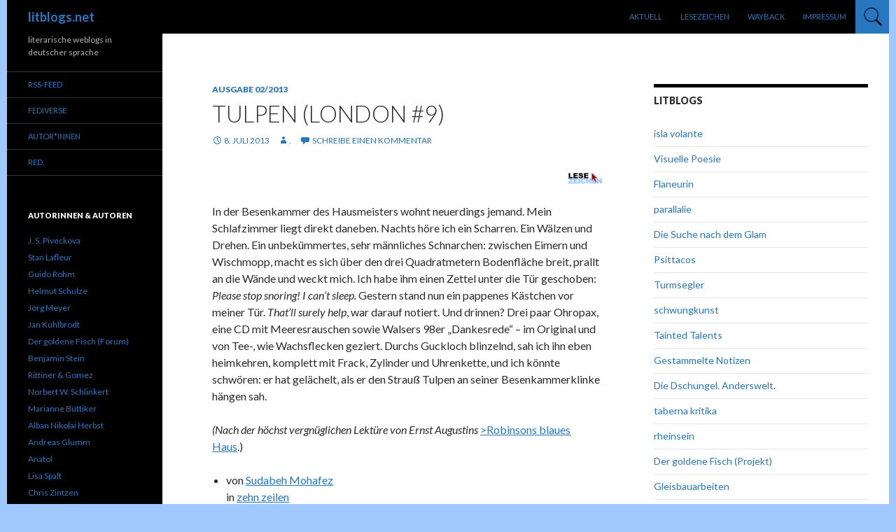

--- FILE ---
content_type: text/html; charset=UTF-8
request_url: http://www.litblogs.net/tulpen-london-9/
body_size: 10659
content:
<!DOCTYPE html>
<!--[if IE 7]>
<html class="ie ie7" lang="de">
<![endif]-->
<!--[if IE 8]>
<html class="ie ie8" lang="de">
<![endif]-->
<!--[if !(IE 7) & !(IE 8)]><!-->
<html lang="de">
<!--<![endif]-->
<head>
	<meta charset="UTF-8">
	<meta name="viewport" content="width=device-width">
	<title>Tulpen (London #9) | litblogs.net</title>
	<link rel="profile" href="https://gmpg.org/xfn/11">
	<link rel="pingback" href="http://www.litblogs.net/xmlrpc.php">
	<!--[if lt IE 9]>
	<script src="http://www.litblogs.net/wp-content/themes/twentyfourteen/js/html5.js?ver=3.7.0"></script>
	<![endif]-->
	<meta name='robots' content='max-image-preview:large' />
<link rel='dns-prefetch' href='//fonts.googleapis.com' />
<link href='https://fonts.gstatic.com' crossorigin rel='preconnect' />
<link rel="alternate" type="application/rss+xml" title="litblogs.net &raquo; Feed" href="http://www.litblogs.net/feed/" />
<link rel="alternate" type="application/rss+xml" title="litblogs.net &raquo; Kommentar-Feed" href="http://www.litblogs.net/comments/feed/" />
<link rel="alternate" type="application/rss+xml" title="litblogs.net &raquo; Tulpen (London #9)-Kommentar-Feed" href="http://www.litblogs.net/tulpen-london-9/feed/" />
<script>
window._wpemojiSettings = {"baseUrl":"https:\/\/s.w.org\/images\/core\/emoji\/14.0.0\/72x72\/","ext":".png","svgUrl":"https:\/\/s.w.org\/images\/core\/emoji\/14.0.0\/svg\/","svgExt":".svg","source":{"concatemoji":"http:\/\/www.litblogs.net\/wp-includes\/js\/wp-emoji-release.min.js?ver=6.4.7"}};
/*! This file is auto-generated */
!function(i,n){var o,s,e;function c(e){try{var t={supportTests:e,timestamp:(new Date).valueOf()};sessionStorage.setItem(o,JSON.stringify(t))}catch(e){}}function p(e,t,n){e.clearRect(0,0,e.canvas.width,e.canvas.height),e.fillText(t,0,0);var t=new Uint32Array(e.getImageData(0,0,e.canvas.width,e.canvas.height).data),r=(e.clearRect(0,0,e.canvas.width,e.canvas.height),e.fillText(n,0,0),new Uint32Array(e.getImageData(0,0,e.canvas.width,e.canvas.height).data));return t.every(function(e,t){return e===r[t]})}function u(e,t,n){switch(t){case"flag":return n(e,"\ud83c\udff3\ufe0f\u200d\u26a7\ufe0f","\ud83c\udff3\ufe0f\u200b\u26a7\ufe0f")?!1:!n(e,"\ud83c\uddfa\ud83c\uddf3","\ud83c\uddfa\u200b\ud83c\uddf3")&&!n(e,"\ud83c\udff4\udb40\udc67\udb40\udc62\udb40\udc65\udb40\udc6e\udb40\udc67\udb40\udc7f","\ud83c\udff4\u200b\udb40\udc67\u200b\udb40\udc62\u200b\udb40\udc65\u200b\udb40\udc6e\u200b\udb40\udc67\u200b\udb40\udc7f");case"emoji":return!n(e,"\ud83e\udef1\ud83c\udffb\u200d\ud83e\udef2\ud83c\udfff","\ud83e\udef1\ud83c\udffb\u200b\ud83e\udef2\ud83c\udfff")}return!1}function f(e,t,n){var r="undefined"!=typeof WorkerGlobalScope&&self instanceof WorkerGlobalScope?new OffscreenCanvas(300,150):i.createElement("canvas"),a=r.getContext("2d",{willReadFrequently:!0}),o=(a.textBaseline="top",a.font="600 32px Arial",{});return e.forEach(function(e){o[e]=t(a,e,n)}),o}function t(e){var t=i.createElement("script");t.src=e,t.defer=!0,i.head.appendChild(t)}"undefined"!=typeof Promise&&(o="wpEmojiSettingsSupports",s=["flag","emoji"],n.supports={everything:!0,everythingExceptFlag:!0},e=new Promise(function(e){i.addEventListener("DOMContentLoaded",e,{once:!0})}),new Promise(function(t){var n=function(){try{var e=JSON.parse(sessionStorage.getItem(o));if("object"==typeof e&&"number"==typeof e.timestamp&&(new Date).valueOf()<e.timestamp+604800&&"object"==typeof e.supportTests)return e.supportTests}catch(e){}return null}();if(!n){if("undefined"!=typeof Worker&&"undefined"!=typeof OffscreenCanvas&&"undefined"!=typeof URL&&URL.createObjectURL&&"undefined"!=typeof Blob)try{var e="postMessage("+f.toString()+"("+[JSON.stringify(s),u.toString(),p.toString()].join(",")+"));",r=new Blob([e],{type:"text/javascript"}),a=new Worker(URL.createObjectURL(r),{name:"wpTestEmojiSupports"});return void(a.onmessage=function(e){c(n=e.data),a.terminate(),t(n)})}catch(e){}c(n=f(s,u,p))}t(n)}).then(function(e){for(var t in e)n.supports[t]=e[t],n.supports.everything=n.supports.everything&&n.supports[t],"flag"!==t&&(n.supports.everythingExceptFlag=n.supports.everythingExceptFlag&&n.supports[t]);n.supports.everythingExceptFlag=n.supports.everythingExceptFlag&&!n.supports.flag,n.DOMReady=!1,n.readyCallback=function(){n.DOMReady=!0}}).then(function(){return e}).then(function(){var e;n.supports.everything||(n.readyCallback(),(e=n.source||{}).concatemoji?t(e.concatemoji):e.wpemoji&&e.twemoji&&(t(e.twemoji),t(e.wpemoji)))}))}((window,document),window._wpemojiSettings);
</script>
<style id='wp-emoji-styles-inline-css'>

	img.wp-smiley, img.emoji {
		display: inline !important;
		border: none !important;
		box-shadow: none !important;
		height: 1em !important;
		width: 1em !important;
		margin: 0 0.07em !important;
		vertical-align: -0.1em !important;
		background: none !important;
		padding: 0 !important;
	}
</style>
<link rel='stylesheet' id='wp-block-library-css' href='http://www.litblogs.net/wp-includes/css/dist/block-library/style.min.css?ver=6.4.7' media='all' />
<style id='wp-block-library-theme-inline-css'>
.wp-block-audio figcaption{color:#555;font-size:13px;text-align:center}.is-dark-theme .wp-block-audio figcaption{color:hsla(0,0%,100%,.65)}.wp-block-audio{margin:0 0 1em}.wp-block-code{border:1px solid #ccc;border-radius:4px;font-family:Menlo,Consolas,monaco,monospace;padding:.8em 1em}.wp-block-embed figcaption{color:#555;font-size:13px;text-align:center}.is-dark-theme .wp-block-embed figcaption{color:hsla(0,0%,100%,.65)}.wp-block-embed{margin:0 0 1em}.blocks-gallery-caption{color:#555;font-size:13px;text-align:center}.is-dark-theme .blocks-gallery-caption{color:hsla(0,0%,100%,.65)}.wp-block-image figcaption{color:#555;font-size:13px;text-align:center}.is-dark-theme .wp-block-image figcaption{color:hsla(0,0%,100%,.65)}.wp-block-image{margin:0 0 1em}.wp-block-pullquote{border-bottom:4px solid;border-top:4px solid;color:currentColor;margin-bottom:1.75em}.wp-block-pullquote cite,.wp-block-pullquote footer,.wp-block-pullquote__citation{color:currentColor;font-size:.8125em;font-style:normal;text-transform:uppercase}.wp-block-quote{border-left:.25em solid;margin:0 0 1.75em;padding-left:1em}.wp-block-quote cite,.wp-block-quote footer{color:currentColor;font-size:.8125em;font-style:normal;position:relative}.wp-block-quote.has-text-align-right{border-left:none;border-right:.25em solid;padding-left:0;padding-right:1em}.wp-block-quote.has-text-align-center{border:none;padding-left:0}.wp-block-quote.is-large,.wp-block-quote.is-style-large,.wp-block-quote.is-style-plain{border:none}.wp-block-search .wp-block-search__label{font-weight:700}.wp-block-search__button{border:1px solid #ccc;padding:.375em .625em}:where(.wp-block-group.has-background){padding:1.25em 2.375em}.wp-block-separator.has-css-opacity{opacity:.4}.wp-block-separator{border:none;border-bottom:2px solid;margin-left:auto;margin-right:auto}.wp-block-separator.has-alpha-channel-opacity{opacity:1}.wp-block-separator:not(.is-style-wide):not(.is-style-dots){width:100px}.wp-block-separator.has-background:not(.is-style-dots){border-bottom:none;height:1px}.wp-block-separator.has-background:not(.is-style-wide):not(.is-style-dots){height:2px}.wp-block-table{margin:0 0 1em}.wp-block-table td,.wp-block-table th{word-break:normal}.wp-block-table figcaption{color:#555;font-size:13px;text-align:center}.is-dark-theme .wp-block-table figcaption{color:hsla(0,0%,100%,.65)}.wp-block-video figcaption{color:#555;font-size:13px;text-align:center}.is-dark-theme .wp-block-video figcaption{color:hsla(0,0%,100%,.65)}.wp-block-video{margin:0 0 1em}.wp-block-template-part.has-background{margin-bottom:0;margin-top:0;padding:1.25em 2.375em}
</style>
<style id='classic-theme-styles-inline-css'>
/*! This file is auto-generated */
.wp-block-button__link{color:#fff;background-color:#32373c;border-radius:9999px;box-shadow:none;text-decoration:none;padding:calc(.667em + 2px) calc(1.333em + 2px);font-size:1.125em}.wp-block-file__button{background:#32373c;color:#fff;text-decoration:none}
</style>
<style id='global-styles-inline-css'>
body{--wp--preset--color--black: #000000;--wp--preset--color--cyan-bluish-gray: #abb8c3;--wp--preset--color--white: #fff;--wp--preset--color--pale-pink: #f78da7;--wp--preset--color--vivid-red: #cf2e2e;--wp--preset--color--luminous-vivid-orange: #ff6900;--wp--preset--color--luminous-vivid-amber: #fcb900;--wp--preset--color--light-green-cyan: #7bdcb5;--wp--preset--color--vivid-green-cyan: #00d084;--wp--preset--color--pale-cyan-blue: #8ed1fc;--wp--preset--color--vivid-cyan-blue: #0693e3;--wp--preset--color--vivid-purple: #9b51e0;--wp--preset--color--green: #4f5156;--wp--preset--color--dark-gray: #2b2b2b;--wp--preset--color--medium-gray: #767676;--wp--preset--color--light-gray: #f5f5f5;--wp--preset--gradient--vivid-cyan-blue-to-vivid-purple: linear-gradient(135deg,rgba(6,147,227,1) 0%,rgb(155,81,224) 100%);--wp--preset--gradient--light-green-cyan-to-vivid-green-cyan: linear-gradient(135deg,rgb(122,220,180) 0%,rgb(0,208,130) 100%);--wp--preset--gradient--luminous-vivid-amber-to-luminous-vivid-orange: linear-gradient(135deg,rgba(252,185,0,1) 0%,rgba(255,105,0,1) 100%);--wp--preset--gradient--luminous-vivid-orange-to-vivid-red: linear-gradient(135deg,rgba(255,105,0,1) 0%,rgb(207,46,46) 100%);--wp--preset--gradient--very-light-gray-to-cyan-bluish-gray: linear-gradient(135deg,rgb(238,238,238) 0%,rgb(169,184,195) 100%);--wp--preset--gradient--cool-to-warm-spectrum: linear-gradient(135deg,rgb(74,234,220) 0%,rgb(151,120,209) 20%,rgb(207,42,186) 40%,rgb(238,44,130) 60%,rgb(251,105,98) 80%,rgb(254,248,76) 100%);--wp--preset--gradient--blush-light-purple: linear-gradient(135deg,rgb(255,206,236) 0%,rgb(152,150,240) 100%);--wp--preset--gradient--blush-bordeaux: linear-gradient(135deg,rgb(254,205,165) 0%,rgb(254,45,45) 50%,rgb(107,0,62) 100%);--wp--preset--gradient--luminous-dusk: linear-gradient(135deg,rgb(255,203,112) 0%,rgb(199,81,192) 50%,rgb(65,88,208) 100%);--wp--preset--gradient--pale-ocean: linear-gradient(135deg,rgb(255,245,203) 0%,rgb(182,227,212) 50%,rgb(51,167,181) 100%);--wp--preset--gradient--electric-grass: linear-gradient(135deg,rgb(202,248,128) 0%,rgb(113,206,126) 100%);--wp--preset--gradient--midnight: linear-gradient(135deg,rgb(2,3,129) 0%,rgb(40,116,252) 100%);--wp--preset--font-size--small: 13px;--wp--preset--font-size--medium: 20px;--wp--preset--font-size--large: 36px;--wp--preset--font-size--x-large: 42px;--wp--preset--spacing--20: 0.44rem;--wp--preset--spacing--30: 0.67rem;--wp--preset--spacing--40: 1rem;--wp--preset--spacing--50: 1.5rem;--wp--preset--spacing--60: 2.25rem;--wp--preset--spacing--70: 3.38rem;--wp--preset--spacing--80: 5.06rem;--wp--preset--shadow--natural: 6px 6px 9px rgba(0, 0, 0, 0.2);--wp--preset--shadow--deep: 12px 12px 50px rgba(0, 0, 0, 0.4);--wp--preset--shadow--sharp: 6px 6px 0px rgba(0, 0, 0, 0.2);--wp--preset--shadow--outlined: 6px 6px 0px -3px rgba(255, 255, 255, 1), 6px 6px rgba(0, 0, 0, 1);--wp--preset--shadow--crisp: 6px 6px 0px rgba(0, 0, 0, 1);}:where(.is-layout-flex){gap: 0.5em;}:where(.is-layout-grid){gap: 0.5em;}body .is-layout-flow > .alignleft{float: left;margin-inline-start: 0;margin-inline-end: 2em;}body .is-layout-flow > .alignright{float: right;margin-inline-start: 2em;margin-inline-end: 0;}body .is-layout-flow > .aligncenter{margin-left: auto !important;margin-right: auto !important;}body .is-layout-constrained > .alignleft{float: left;margin-inline-start: 0;margin-inline-end: 2em;}body .is-layout-constrained > .alignright{float: right;margin-inline-start: 2em;margin-inline-end: 0;}body .is-layout-constrained > .aligncenter{margin-left: auto !important;margin-right: auto !important;}body .is-layout-constrained > :where(:not(.alignleft):not(.alignright):not(.alignfull)){max-width: var(--wp--style--global--content-size);margin-left: auto !important;margin-right: auto !important;}body .is-layout-constrained > .alignwide{max-width: var(--wp--style--global--wide-size);}body .is-layout-flex{display: flex;}body .is-layout-flex{flex-wrap: wrap;align-items: center;}body .is-layout-flex > *{margin: 0;}body .is-layout-grid{display: grid;}body .is-layout-grid > *{margin: 0;}:where(.wp-block-columns.is-layout-flex){gap: 2em;}:where(.wp-block-columns.is-layout-grid){gap: 2em;}:where(.wp-block-post-template.is-layout-flex){gap: 1.25em;}:where(.wp-block-post-template.is-layout-grid){gap: 1.25em;}.has-black-color{color: var(--wp--preset--color--black) !important;}.has-cyan-bluish-gray-color{color: var(--wp--preset--color--cyan-bluish-gray) !important;}.has-white-color{color: var(--wp--preset--color--white) !important;}.has-pale-pink-color{color: var(--wp--preset--color--pale-pink) !important;}.has-vivid-red-color{color: var(--wp--preset--color--vivid-red) !important;}.has-luminous-vivid-orange-color{color: var(--wp--preset--color--luminous-vivid-orange) !important;}.has-luminous-vivid-amber-color{color: var(--wp--preset--color--luminous-vivid-amber) !important;}.has-light-green-cyan-color{color: var(--wp--preset--color--light-green-cyan) !important;}.has-vivid-green-cyan-color{color: var(--wp--preset--color--vivid-green-cyan) !important;}.has-pale-cyan-blue-color{color: var(--wp--preset--color--pale-cyan-blue) !important;}.has-vivid-cyan-blue-color{color: var(--wp--preset--color--vivid-cyan-blue) !important;}.has-vivid-purple-color{color: var(--wp--preset--color--vivid-purple) !important;}.has-black-background-color{background-color: var(--wp--preset--color--black) !important;}.has-cyan-bluish-gray-background-color{background-color: var(--wp--preset--color--cyan-bluish-gray) !important;}.has-white-background-color{background-color: var(--wp--preset--color--white) !important;}.has-pale-pink-background-color{background-color: var(--wp--preset--color--pale-pink) !important;}.has-vivid-red-background-color{background-color: var(--wp--preset--color--vivid-red) !important;}.has-luminous-vivid-orange-background-color{background-color: var(--wp--preset--color--luminous-vivid-orange) !important;}.has-luminous-vivid-amber-background-color{background-color: var(--wp--preset--color--luminous-vivid-amber) !important;}.has-light-green-cyan-background-color{background-color: var(--wp--preset--color--light-green-cyan) !important;}.has-vivid-green-cyan-background-color{background-color: var(--wp--preset--color--vivid-green-cyan) !important;}.has-pale-cyan-blue-background-color{background-color: var(--wp--preset--color--pale-cyan-blue) !important;}.has-vivid-cyan-blue-background-color{background-color: var(--wp--preset--color--vivid-cyan-blue) !important;}.has-vivid-purple-background-color{background-color: var(--wp--preset--color--vivid-purple) !important;}.has-black-border-color{border-color: var(--wp--preset--color--black) !important;}.has-cyan-bluish-gray-border-color{border-color: var(--wp--preset--color--cyan-bluish-gray) !important;}.has-white-border-color{border-color: var(--wp--preset--color--white) !important;}.has-pale-pink-border-color{border-color: var(--wp--preset--color--pale-pink) !important;}.has-vivid-red-border-color{border-color: var(--wp--preset--color--vivid-red) !important;}.has-luminous-vivid-orange-border-color{border-color: var(--wp--preset--color--luminous-vivid-orange) !important;}.has-luminous-vivid-amber-border-color{border-color: var(--wp--preset--color--luminous-vivid-amber) !important;}.has-light-green-cyan-border-color{border-color: var(--wp--preset--color--light-green-cyan) !important;}.has-vivid-green-cyan-border-color{border-color: var(--wp--preset--color--vivid-green-cyan) !important;}.has-pale-cyan-blue-border-color{border-color: var(--wp--preset--color--pale-cyan-blue) !important;}.has-vivid-cyan-blue-border-color{border-color: var(--wp--preset--color--vivid-cyan-blue) !important;}.has-vivid-purple-border-color{border-color: var(--wp--preset--color--vivid-purple) !important;}.has-vivid-cyan-blue-to-vivid-purple-gradient-background{background: var(--wp--preset--gradient--vivid-cyan-blue-to-vivid-purple) !important;}.has-light-green-cyan-to-vivid-green-cyan-gradient-background{background: var(--wp--preset--gradient--light-green-cyan-to-vivid-green-cyan) !important;}.has-luminous-vivid-amber-to-luminous-vivid-orange-gradient-background{background: var(--wp--preset--gradient--luminous-vivid-amber-to-luminous-vivid-orange) !important;}.has-luminous-vivid-orange-to-vivid-red-gradient-background{background: var(--wp--preset--gradient--luminous-vivid-orange-to-vivid-red) !important;}.has-very-light-gray-to-cyan-bluish-gray-gradient-background{background: var(--wp--preset--gradient--very-light-gray-to-cyan-bluish-gray) !important;}.has-cool-to-warm-spectrum-gradient-background{background: var(--wp--preset--gradient--cool-to-warm-spectrum) !important;}.has-blush-light-purple-gradient-background{background: var(--wp--preset--gradient--blush-light-purple) !important;}.has-blush-bordeaux-gradient-background{background: var(--wp--preset--gradient--blush-bordeaux) !important;}.has-luminous-dusk-gradient-background{background: var(--wp--preset--gradient--luminous-dusk) !important;}.has-pale-ocean-gradient-background{background: var(--wp--preset--gradient--pale-ocean) !important;}.has-electric-grass-gradient-background{background: var(--wp--preset--gradient--electric-grass) !important;}.has-midnight-gradient-background{background: var(--wp--preset--gradient--midnight) !important;}.has-small-font-size{font-size: var(--wp--preset--font-size--small) !important;}.has-medium-font-size{font-size: var(--wp--preset--font-size--medium) !important;}.has-large-font-size{font-size: var(--wp--preset--font-size--large) !important;}.has-x-large-font-size{font-size: var(--wp--preset--font-size--x-large) !important;}
.wp-block-navigation a:where(:not(.wp-element-button)){color: inherit;}
:where(.wp-block-post-template.is-layout-flex){gap: 1.25em;}:where(.wp-block-post-template.is-layout-grid){gap: 1.25em;}
:where(.wp-block-columns.is-layout-flex){gap: 2em;}:where(.wp-block-columns.is-layout-grid){gap: 2em;}
.wp-block-pullquote{font-size: 1.5em;line-height: 1.6;}
</style>
<link rel='stylesheet' id='cpsh-shortcodes-css' href='http://www.litblogs.net/wp-content/plugins/column-shortcodes//assets/css/shortcodes.css?ver=1.0.1' media='all' />
<link rel='stylesheet' id='twentyfourteen-lato-css' href='https://fonts.googleapis.com/css?family=Lato%3A300%2C400%2C700%2C900%2C300italic%2C400italic%2C700italic&#038;subset=latin%2Clatin-ext&#038;display=fallback' media='all' />
<link rel='stylesheet' id='genericons-css' href='http://www.litblogs.net/wp-content/themes/twentyfourteen/genericons/genericons.css?ver=3.0.3' media='all' />
<link rel='stylesheet' id='twentyfourteen-style-css' href='http://www.litblogs.net/wp-content/themes/twentyfourteen/style.css?ver=20190507' media='all' />
<link rel='stylesheet' id='twentyfourteen-block-style-css' href='http://www.litblogs.net/wp-content/themes/twentyfourteen/css/blocks.css?ver=20190102' media='all' />
<!--[if lt IE 9]>
<link rel='stylesheet' id='twentyfourteen-ie-css' href='http://www.litblogs.net/wp-content/themes/twentyfourteen/css/ie.css?ver=20140701' media='all' />
<![endif]-->
<script src="http://www.litblogs.net/wp-includes/js/jquery/jquery.min.js?ver=3.7.1" id="jquery-core-js"></script>
<script src="http://www.litblogs.net/wp-includes/js/jquery/jquery-migrate.min.js?ver=3.4.1" id="jquery-migrate-js"></script>
<link rel="https://api.w.org/" href="http://www.litblogs.net/wp-json/" /><link rel="alternate" type="application/json" href="http://www.litblogs.net/wp-json/wp/v2/posts/4044" /><link rel="EditURI" type="application/rsd+xml" title="RSD" href="http://www.litblogs.net/xmlrpc.php?rsd" />
<meta name="generator" content="WordPress 6.4.7" />
<link rel="canonical" href="http://www.litblogs.net/tulpen-london-9/" />
<link rel='shortlink' href='http://www.litblogs.net/?p=4044' />
<link rel="alternate" type="application/json+oembed" href="http://www.litblogs.net/wp-json/oembed/1.0/embed?url=http%3A%2F%2Fwww.litblogs.net%2Ftulpen-london-9%2F" />
<link rel="alternate" type="text/xml+oembed" href="http://www.litblogs.net/wp-json/oembed/1.0/embed?url=http%3A%2F%2Fwww.litblogs.net%2Ftulpen-london-9%2F&#038;format=xml" />
<style id="fourteen-colors" type="text/css">
		/* Custom accent color. */
		button,
		.button,
		.contributor-posts-link,
		input[type="button"],
		input[type="reset"],
		input[type="submit"],
		.search-toggle,
		.hentry .mejs-controls .mejs-time-rail .mejs-time-current,
		.widget .mejs-controls .mejs-time-rail .mejs-time-current,
		.hentry .mejs-overlay:hover .mejs-overlay-button,
		.widget .mejs-overlay:hover .mejs-overlay-button,
		.widget button,
		.widget .button,
		.widget input[type="button"],
		.widget input[type="reset"],
		.widget input[type="submit"],
		.widget_calendar tbody a,
		.content-sidebar .widget input[type="button"],
		.content-sidebar .widget input[type="reset"],
		.content-sidebar .widget input[type="submit"],
		.slider-control-paging .slider-active:before,
		.slider-control-paging .slider-active:hover:before,
		.slider-direction-nav a:hover,
		.ie8 .primary-navigation ul ul,
		.ie8 .secondary-navigation ul ul,
		.ie8 .primary-navigation li:hover > a,
		.ie8 .primary-navigation li.focus > a,
		.ie8 .secondary-navigation li:hover > a,
		.ie8 .secondary-navigation li.focus > a,
		.wp-block-file .wp-block-file__button,
		.wp-block-button__link,
		.has-green-background-color {
			background-color: #4f5156;
		}

		.site-navigation a:hover,
		.is-style-outline .wp-block-button__link:not(.has-text-color),
		.has-green-color {
			color: #4f5156;
		}

		::-moz-selection {
			background: #4f5156;
		}

		::selection {
			background: #4f5156;
		}

		.paging-navigation .page-numbers.current {
			border-color: #4f5156;
		}

		@media screen and (min-width: 782px) {
			.primary-navigation li:hover > a,
			.primary-navigation li.focus > a,
			.primary-navigation ul ul {
				background-color: #4f5156;
			}
		}

		@media screen and (min-width: 1008px) {
			.secondary-navigation li:hover > a,
			.secondary-navigation li.focus > a,
			.secondary-navigation ul ul {
				background-color: #4f5156;
			}
		}
	
			.contributor-posts-link,
			button,
			.button,
			input[type="button"],
			input[type="reset"],
			input[type="submit"],
			.search-toggle:before,
			.hentry .mejs-overlay:hover .mejs-overlay-button,
			.widget .mejs-overlay:hover .mejs-overlay-button,
			.widget button,
			.widget .button,
			.widget input[type="button"],
			.widget input[type="reset"],
			.widget input[type="submit"],
			.widget_calendar tbody a,
			.widget_calendar tbody a:hover,
			.site-footer .widget_calendar tbody a,
			.content-sidebar .widget input[type="button"],
			.content-sidebar .widget input[type="reset"],
			.content-sidebar .widget input[type="submit"],
			button:hover,
			button:focus,
			.button:hover,
			.button:focus,
			.widget a.button:hover,
			.widget a.button:focus,
			.widget a.button:active,
			.content-sidebar .widget a.button,
			.content-sidebar .widget a.button:hover,
			.content-sidebar .widget a.button:focus,
			.content-sidebar .widget a.button:active,
			.contributor-posts-link:hover,
			.contributor-posts-link:active,
			input[type="button"]:hover,
			input[type="button"]:focus,
			input[type="reset"]:hover,
			input[type="reset"]:focus,
			input[type="submit"]:hover,
			input[type="submit"]:focus,
			.slider-direction-nav a:hover:before {
				color: #fff;
			}

			@media screen and (min-width: 782px) {
				.primary-navigation ul ul a,
				.primary-navigation li:hover > a,
				.primary-navigation li.focus > a,
				.primary-navigation ul ul {
					color: #fff;
				}
			}

			@media screen and (min-width: 1008px) {
				.secondary-navigation ul ul a,
				.secondary-navigation li:hover > a,
				.secondary-navigation li.focus > a,
				.secondary-navigation ul ul {
					color: #fff;
				}
			}
		
		/* Generated variants of custom accent color. */
		a,
		.content-sidebar .widget a {
			color: #4f5156;
		}

		.contributor-posts-link:hover,
		.button:hover,
		.button:focus,
		.slider-control-paging a:hover:before,
		.search-toggle:hover,
		.search-toggle.active,
		.search-box,
		.widget_calendar tbody a:hover,
		button:hover,
		button:focus,
		input[type="button"]:hover,
		input[type="button"]:focus,
		input[type="reset"]:hover,
		input[type="reset"]:focus,
		input[type="submit"]:hover,
		input[type="submit"]:focus,
		.widget button:hover,
		.widget .button:hover,
		.widget button:focus,
		.widget .button:focus,
		.widget input[type="button"]:hover,
		.widget input[type="button"]:focus,
		.widget input[type="reset"]:hover,
		.widget input[type="reset"]:focus,
		.widget input[type="submit"]:hover,
		.widget input[type="submit"]:focus,
		.content-sidebar .widget input[type="button"]:hover,
		.content-sidebar .widget input[type="button"]:focus,
		.content-sidebar .widget input[type="reset"]:hover,
		.content-sidebar .widget input[type="reset"]:focus,
		.content-sidebar .widget input[type="submit"]:hover,
		.content-sidebar .widget input[type="submit"]:focus,
		.ie8 .primary-navigation ul ul a:hover,
		.ie8 .primary-navigation ul ul li.focus > a,
		.ie8 .secondary-navigation ul ul a:hover,
		.ie8 .secondary-navigation ul ul li.focus > a,
		.wp-block-file .wp-block-file__button:hover,
		.wp-block-file .wp-block-file__button:focus,
		.wp-block-button__link:not(.has-text-color):hover,
		.wp-block-button__link:not(.has-text-color):focus,
		.is-style-outline .wp-block-button__link:not(.has-text-color):hover,
		.is-style-outline .wp-block-button__link:not(.has-text-color):focus {
			background-color: #6c6e73;
		}

		.featured-content a:hover,
		.featured-content .entry-title a:hover,
		.widget a:hover,
		.widget-title a:hover,
		.widget_twentyfourteen_ephemera .entry-meta a:hover,
		.hentry .mejs-controls .mejs-button button:hover,
		.widget .mejs-controls .mejs-button button:hover,
		.site-info a:hover,
		.featured-content a:hover,
		.wp-block-latest-comments_comment-meta a:hover,
		.wp-block-latest-comments_comment-meta a:focus {
			color: #6c6e73;
		}

		a:active,
		a:hover,
		.entry-title a:hover,
		.entry-meta a:hover,
		.cat-links a:hover,
		.entry-content .edit-link a:hover,
		.post-navigation a:hover,
		.image-navigation a:hover,
		.comment-author a:hover,
		.comment-list .pingback a:hover,
		.comment-list .trackback a:hover,
		.comment-metadata a:hover,
		.comment-reply-title small a:hover,
		.content-sidebar .widget a:hover,
		.content-sidebar .widget .widget-title a:hover,
		.content-sidebar .widget_twentyfourteen_ephemera .entry-meta a:hover {
			color: #6c6e73;
		}

		.page-links a:hover,
		.paging-navigation a:hover {
			border-color: #6c6e73;
		}

		.entry-meta .tag-links a:hover:before {
			border-right-color: #6c6e73;
		}

		.page-links a:hover,
		.entry-meta .tag-links a:hover {
			background-color: #6c6e73;
		}

		@media screen and (min-width: 782px) {
			.primary-navigation ul ul a:hover,
			.primary-navigation ul ul li.focus > a {
				background-color: #6c6e73;
			}
		}

		@media screen and (min-width: 1008px) {
			.secondary-navigation ul ul a:hover,
			.secondary-navigation ul ul li.focus > a {
				background-color: #6c6e73;
			}
		}

		button:active,
		.button:active,
		.contributor-posts-link:active,
		input[type="button"]:active,
		input[type="reset"]:active,
		input[type="submit"]:active,
		.widget input[type="button"]:active,
		.widget input[type="reset"]:active,
		.widget input[type="submit"]:active,
		.content-sidebar .widget input[type="button"]:active,
		.content-sidebar .widget input[type="reset"]:active,
		.content-sidebar .widget input[type="submit"]:active,
		.wp-block-file .wp-block-file__button:active,
		.wp-block-button__link:active {
			background-color: #808287;
		}

		.site-navigation .current_page_item > a,
		.site-navigation .current_page_ancestor > a,
		.site-navigation .current-menu-item > a,
		.site-navigation .current-menu-ancestor > a {
			color: #808287;
		}
	
		/* Higher contrast Accent Color against contrast color */
		.site-navigation .current_page_item > a,
		.site-navigation .current_page_ancestor > a,
		.site-navigation .current-menu-item > a,
		.site-navigation .current-menu-ancestor > a,
		.site-navigation a:hover,
		.featured-content a:hover,
		.featured-content .entry-title a:hover,
		.widget a:hover,
		.widget-title a:hover,
		.widget_twentyfourteen_ephemera .entry-meta a:hover,
		.hentry .mejs-controls .mejs-button button:hover,
		.widget .mejs-controls .mejs-button button:hover,
		.site-info a:hover,
		.featured-content a:hover {
			color: #5f6166;
		}

		.hentry .mejs-controls .mejs-time-rail .mejs-time-current,
		.widget .mejs-controls .mejs-time-rail .mejs-time-current,
		.slider-control-paging a:hover:before,
		.slider-control-paging .slider-active:before,
		.slider-control-paging .slider-active:hover:before {
			background-color: #5f6166;
		}
	</style><!-- Analytics by WP Statistics - https://wp-statistics.com -->
<style id="custom-background-css">
body.custom-background { background-color: #9fc8ff; }
</style>
	<link rel="icon" href="http://www.litblogs.net/wp-content/uploads/litblogslogo_400x400-150x150.jpg" sizes="32x32" />
<link rel="icon" href="http://www.litblogs.net/wp-content/uploads/litblogslogo_400x400-300x300.jpg" sizes="192x192" />
<link rel="apple-touch-icon" href="http://www.litblogs.net/wp-content/uploads/litblogslogo_400x400-300x300.jpg" />
<meta name="msapplication-TileImage" content="http://www.litblogs.net/wp-content/uploads/litblogslogo_400x400-300x300.jpg" />
		<style id="wp-custom-css">
			.site {
  margin: 0 auto;
}
a, a:link, a:visited {
    color: #2677bf !important;
}
a:hover {
    color: #99CCFF !important;
}
.search-toggle {
    background: #2677bf url('http://www.litblogs.net/wp-content/uploads/search-128.png') no-repeat;
    background-size: 30px;
    background-position: 10px;
}
.search-toggle:before {
    content: "";
}
.single .category-inhaltsverzeichnisse .post-thumbnail img {
    display: none;
}
body {
	-webkit-hyphens: auto;
	-moz-hyphens: auto;
	-ms-hyphens: auto;
	hyphens: auto;
}
.sticky { 
	background: #efefef; 
	padding-bottom: 20px;
	padding-top: 20px;
	padding-left: 20px;
	padding-right: 20px;
}
@media screen and (min-width: 1008px) {
   .site-content {
      margin-right: 22.5%;
   }
}
.site-content .entry-header, .site-content .entry-content, .site-content .entry-summary, .site-content .entry-meta, .page-content {
     max-width: 100%;
}		</style>
			<link rel="me" href="https://toot.io/@litblogs" />
</head>

<body class="post-template-default single single-post postid-4044 single-format-standard custom-background wp-embed-responsive group-blog masthead-fixed singular">
<div id="page" class="hfeed site">
	
	<header id="masthead" class="site-header">
		<div class="header-main">
			<h1 class="site-title"><a href="http://www.litblogs.net/" rel="home">litblogs.net</a></h1>

			<div class="search-toggle">
				<a href="#search-container" class="screen-reader-text" aria-expanded="false" aria-controls="search-container">Suchen</a>
			</div>

			<nav id="primary-navigation" class="site-navigation primary-navigation">
				<button class="menu-toggle">Primäres Menü</button>
				<a class="screen-reader-text skip-link" href="#content">Zum Inhalt springen</a>
				<div class="menu-menue-container"><ul id="primary-menu" class="nav-menu"><li id="menu-item-4638" class="menu-item menu-item-type-post_type menu-item-object-page menu-item-home menu-item-4638"><a href="http://www.litblogs.net/">Aktuell</a></li>
<li id="menu-item-4795" class="menu-item menu-item-type-custom menu-item-object-custom menu-item-4795"><a href="/category/inhaltsverzeichnisse/">Lesezeichen</a></li>
<li id="menu-item-4643" class="menu-item menu-item-type-post_type menu-item-object-page menu-item-4643"><a href="http://www.litblogs.net/es-schrieben/">Wayback</a></li>
<li id="menu-item-4645" class="menu-item menu-item-type-post_type menu-item-object-page menu-item-4645"><a href="http://www.litblogs.net/impressum/">Impressum</a></li>
</ul></div>			</nav>
		</div>

		<div id="search-container" class="search-box-wrapper hide">
			<div class="search-box">
				<form role="search" method="get" class="search-form" action="http://www.litblogs.net/">
				<label>
					<span class="screen-reader-text">Suche nach:</span>
					<input type="search" class="search-field" placeholder="Suchen …" value="" name="s" />
				</label>
				<input type="submit" class="search-submit" value="Suchen" />
			</form>			</div>
		</div>
	</header><!-- #masthead -->

	<div id="main" class="site-main">

	<div id="primary" class="content-area">
		<div id="content" class="site-content" role="main">
			
<article id="post-4044" class="post-4044 post type-post status-publish format-standard hentry category-ausgabe-022013 tag-rede">
	
	<header class="entry-header">
				<div class="entry-meta">
			<span class="cat-links"><a href="http://www.litblogs.net/category/ausgabe-022013/" rel="category tag">Ausgabe 02/2013</a></span>
		</div>
			<h1 class="entry-title">Tulpen (London #9)</h1>
		<div class="entry-meta">
			<span class="entry-date"><a href="http://www.litblogs.net/tulpen-london-9/" rel="bookmark"><time class="entry-date" datetime="2013-07-08T07:07:02+02:00">8. Juli 2013</time></a></span> <span class="byline"><span class="author vcard"><a class="url fn n" href="http://www.litblogs.net/author/" rel="author">.</a></span></span>			<span class="comments-link"><a href="http://www.litblogs.net/tulpen-london-9/#respond">Schreibe einen Kommentar</a></span>
						</div><!-- .entry-meta -->
	</header><!-- .entry-header -->

		<div class="entry-content">
		<p align="right"><img decoding="async" src="http://www.litblogs.net/wp-content/lzlogoklein.gif" /></p>
<p>In der Besenkammer des Hausmeisters wohnt neuerdings  jemand. Mein Schlafzimmer liegt direkt daneben. Nachts höre ich ein  Scharren. Ein Wälzen und Drehen. Ein unbekümmertes, sehr männliches  Schnarchen: zwischen Eimern und Wischmopp, macht es sich über den drei  Quadratmetern Bodenfläche breit, prallt an die Wände und weckt mich. Ich  habe ihm einen Zettel unter die Tür geschoben: <em>Please stop snoring! I can&#8217;t sleep.</em> Gestern stand nun ein pappenes Kästchen vor meiner Tür. <em>That&#8217;ll surely help</em>,  war darauf notiert. Und drinnen? Drei paar Ohropax, eine CD mit  Meeresrauschen sowie Walsers 98er „Dankesrede“ &#8211; im Original und von  Tee-, wie Wachsflecken geziert. Durchs Guckloch blinzelnd, sah ich ihn  eben heimkehren, komplett mit Frack, Zylinder und Uhrenkette, und ich  könnte schwören: er hat gelächelt, als er den Strauß Tulpen an seiner  Besenkammerklinke hängen sah.</p>
<p><em>(Nach der höchst vergnüglichen Lektüre von Ernst Augustins </em><a href="http://www.chbeck.de/fachbuch/leseprobe/Leseprobe_Robinsons-blaues-Haus.pdf">&gt;Robinsons blaues Haus</a>.)</p>
<ul>
<li> von <a title="zehn zeilen" href="http://www.litblogs.net/sudabeh-mohafez">Sudabeh Mohafez</a><br />
in <a href="http://eukapi.twoday.net/stories/342793760/">zehn zeilen</a></li>
</ul>
	</div><!-- .entry-content -->
	
	<footer class="entry-meta"><span class="tag-links"><a href="http://www.litblogs.net/tag/rede/" rel="tag">Rede</a></span></footer></article><!-- #post-4044 -->
		<nav class="navigation post-navigation">
		<h1 class="screen-reader-text">Beitrags-Navigation</h1>
		<div class="nav-links">
			<a href="http://www.litblogs.net/die-kleider-dem-huhn/" rel="prev"><span class="meta-nav">Vorheriger Beitrag</span>Die Kleider dem Huhn</a><a href="http://www.litblogs.net/amatophobie-1/" rel="next"><span class="meta-nav">Nächster Beitrag</span>Amatophobie 1</a>			</div><!-- .nav-links -->
		</nav><!-- .navigation -->
		
<div id="comments" class="comments-area">

	
		<div id="respond" class="comment-respond">
		<h3 id="reply-title" class="comment-reply-title">Schreibe einen Kommentar <small><a rel="nofollow" id="cancel-comment-reply-link" href="/tulpen-london-9/#respond" style="display:none;">Antwort abbrechen</a></small></h3><p class="must-log-in">Du musst <a href="http://www.litblogs.net/wp-login.php?redirect_to=http%3A%2F%2Fwww.litblogs.net%2Ftulpen-london-9%2F">angemeldet</a> sein, um einen Kommentar abzugeben.</p>	</div><!-- #respond -->
	
</div><!-- #comments -->
		</div><!-- #content -->
	</div><!-- #primary -->

<div id="content-sidebar" class="content-sidebar widget-area" role="complementary">
	<aside id="linkcat-346" class="widget widget_links"><h1 class="widget-title">Litblogs</h1>
	<ul class='xoxo blogroll'>
<li><a href="http://www.isla-volante.ch" rel="noopener" target="_blank">isla volante</a></li>
<li><a href="http://visuelle-poesie.blogspot.com/" rel="noopener" target="_blank">Visuelle Poesie</a></li>
<li><a href="http://www.flaneurin.at" title="Barbara Denscher">Flaneurin</a></li>
<li><a href="https://parallalie.de/" rel="noopener" target="_blank">parallalie</a></li>
<li><a href="http://renehamann.blogspot.ch/" rel="noopener" target="_blank">Die Suche nach dem Glam</a></li>
<li><a href="http://www.lisaspalt.info/psittacos/" rel="noopener" title="Lisa Spalt" target="_blank">Psittacos</a></li>
<li><a href="http://turmsegler.net" rel="noopener" target="_blank">Turmsegler</a></li>
<li><a href="http://www.schwungkunst.de" rel="noopener" target="_blank">schwungkunst</a></li>
<li><a href="https://taintedtalents.de/" rel="noopener" target="_blank">Tainted Talents</a></li>
<li><a href="http://guidorohmsgestammeltenotizen.wordpress.com/" rel="noopener" target="_blank">Gestammelte Notizen</a></li>
<li><a href="https://dschungel-anderswelt.de/" rel="noopener" target="_blank">Die Dschungel. Anderswelt.</a></li>
<li><a href="http://www.abendschein.ch/taberna-kritika/" rel="noopener" target="_blank">taberna kritika</a></li>
<li><a href="http://rheinsein.de/" rel="noopener" target="_blank">rheinsein</a></li>
<li><a href="http://www.der-goldene-fisch.de/" rel="noopener" target="_blank">Der goldene Fisch (Projekt)</a></li>
<li><a href="http://gleisbauarbeiten.blogspot.com/" rel="noopener" target="_blank">Gleisbauarbeiten</a></li>
<li><a href="http://wayback.archive-it.org/2697/20150317120045/http://www.zintzen.org/" rel="noopener" target="_blank">in|ad|ae|qu|at (archiv)</a></li>
<li><a href="http://andreas-louis-seyerlein.de/air" rel="noopener" target="_blank">particles</a></li>
<li><a href="http://nwschlinkert.de/category/nachrichten/" rel="noopener" target="_blank">Aus den Prenzlauer Bergen!</a></li>
<li><a href="http://mariannebuettiker.ch/category/tempo-fugato/" rel="noopener" target="_blank">tempo.fugato</a></li>
<li><a href="https://glumm.wordpress.com/" rel="noopener" target="_blank">Studio Glumm</a></li>
<li><a href="https://panamproductions.blogspot.ch/" title="Chris Zintzen">panAm productions</a></li>
<li><a href="http://florianvoss.blogspot.de" rel="noopener" target="_blank">Verbotene Zone</a></li>
<li><a href="https://www.kunstschwung.de/">kunstschwung</a></li>
<li><a href="http://postkultur.wordpress.com/" rel="noopener" target="_blank">Postkultur</a></li>

	</ul>
</aside>
<aside id="linkcat-197" class="widget widget_links"><h1 class="widget-title">Lesezeichen</h1>
	<ul class='xoxo blogroll'>
<li><a href="/category/inhaltsverzeichnisse/">Alle Ausgaben</a></li>
<li><a href="http://www.litblogs.net/inhalt-01-2021/">Letzte Ausgabe 01/2021</a></li>

	</ul>
</aside>
</div><!-- #content-sidebar -->
<div id="secondary">
		<h2 class="site-description">literarische weblogs in deutscher sprache</h2>
	
		<nav class="navigation site-navigation secondary-navigation">
		<div class="menu-menue-kategorien-container"><ul id="menu-menue-kategorien" class="menu"><li id="menu-item-8756" class="menu-item menu-item-type-custom menu-item-object-custom menu-item-8756"><a href="http://feeds.feedburner.com/litblogsnet">RSS-Feed</a></li>
<li id="menu-item-8765" class="menu-item menu-item-type-custom menu-item-object-custom menu-item-8765"><a href="https://toot.io/@litblogs">Fediverse</a></li>
<li id="menu-item-4650" class="menu-item menu-item-type-taxonomy menu-item-object-category menu-item-4650"><a href="http://www.litblogs.net/category/zur-person/">Autor*innen</a></li>
<li id="menu-item-8779" class="menu-item menu-item-type-custom menu-item-object-custom menu-item-8779"><a title="found literature" href="https://feeds.feedburner.com/inoreader/FSP649lpvUl">red.</a></li>
</ul></div>	</nav>
	
		<div id="primary-sidebar" class="primary-sidebar widget-area" role="complementary">
		<aside id="linkcat-322" class="widget widget_links"><h1 class="widget-title">Autorinnen &amp; Autoren</h1>
	<ul class='xoxo blogroll'>
<li><a href="/j-s-piveckova/">J. S. Piveckova</a></li>
<li><a href="/stan-lafleur">Stan Lafleur</a></li>
<li><a href="/guido-rohm">Guido Rohm</a></li>
<li><a href="/helmut-schulze">Helmut Schulze</a></li>
<li><a href="/jorg-meyer">Jörg Meyer</a></li>
<li><a href="/jan-kuhlbrodt/">Jan Kuhlbrodt</a></li>
<li><a href="/der-goldene-fisch">Der goldene Fisch (Forum)</a></li>
<li><a href="/benjamin-stein">Benjamin Stein</a></li>
<li><a href="/rittiner-gomez">Rittiner &amp; Gomez</a></li>
<li><a href="/norbert-w-schlinkert">Norbert W. Schlinkert</a></li>
<li><a href="/marianne-buettiker/">Marianne Büttiker</a></li>
<li><a href="/alban-nikolai-herbst/">Alban Nikolai Herbst</a></li>
<li><a href="/andreas-glumm/">Andreas Glumm</a></li>
<li><a href="/anatol/">Anatol</a></li>
<li><a href="/lisa-spalt/" title="Psittacos">Lisa Spalt</a></li>
<li><a href="/chris-zintzen">Chris Zintzen</a></li>
<li><a href="/andreas-louis-seyerlein">Andreas Louis Seyerlein</a></li>
<li><a href="/barbara-denscher/" title="Flaneurin">Barbara Denscher</a></li>
<li><a href="/phyllis-kiehl">Phyllis Kiehl</a></li>
<li><a href="/hartmut-abendschein">Hartmut Abendschein</a></li>
<li><a href="/florian-voss/">Florian Voß</a></li>
<li><a href="/rene-hamann">René Hamann</a></li>

	</ul>
</aside>
<aside id="media_image-3" class="widget widget_media_image"><h1 class="widget-title">Jg. 2004-, ISSN 1662-1409</h1><a href="http://www.litblogs.net/issn-1662-1409/"><img width="111" height="57" src="http://www.litblogs.net/wp-content/uploads/2014/05/litblogslogo1.gif" class="image wp-image-4636  attachment-full size-full" alt="" style="max-width: 100%; height: auto;" decoding="async" loading="lazy" /></a></aside>	</div><!-- #primary-sidebar -->
	</div><!-- #secondary -->

		</div><!-- #main -->

		<footer id="colophon" class="site-footer">

			
			<div class="site-info">
												<a href="https://de.wordpress.org/" class="imprint">
					
				</a>
			</div><!-- .site-info -->
		</footer><!-- #colophon -->
	</div><!-- #page -->

	<script src="http://www.litblogs.net/wp-includes/js/comment-reply.min.js?ver=6.4.7" id="comment-reply-js" async data-wp-strategy="async"></script>
<script src="http://www.litblogs.net/wp-content/themes/twentyfourteen/js/functions.js?ver=20171218" id="twentyfourteen-script-js"></script>
</body>
</html>
